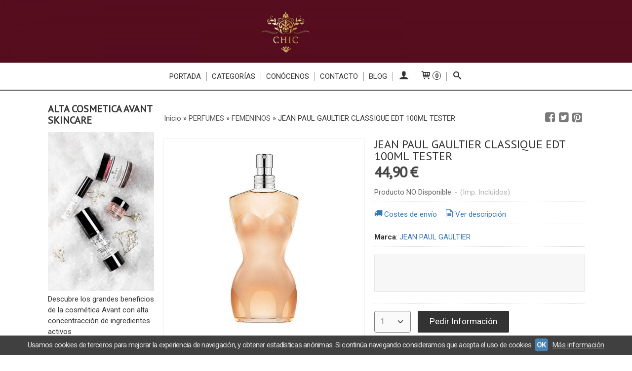

--- FILE ---
content_type: text/html; charset=utf-8
request_url: https://www.perfumeriaschic.com/p3030043-jean-paul-gaultier-classique-edt-100ml-tester.html
body_size: 21814
content:
<!DOCTYPE html>
<html lang="es" class="shop desktop light header-image product-view column2 out-the-box system-page user-guest url-id-3030043">    <head prefix="og: http://ogp.me/ns# fb: http://ogp.me/ns/fb# product: http://ogp.me/ns/product#">
        <meta http-equiv="Content-Type" content="text/html; charset=utf-8" />
<meta name="viewport" content="width=device-width, initial-scale=1.0" />
<meta name="language" content="es" />
<meta name="description" content="CLASSIQUE de JEAN PAUL GAULTIER fragancia femenina lanzada al mercado en el año 1993 de la familia olfativa oriental floral.Consiguela al mejor precio en..." />
<meta name="author" content="Perfumeria y Complementos CHIC" />
<meta name="google-site-verification" content="nrMcO67xlig2EvW5w3TZkF0MxTKqE6oWY5zl5TfThFc" />
<meta name="msvalidate.01" content="F42CFA9F8FFBD0BFFCAAB99D74E93BE1" />
<meta name="alexaVerifyID" content="" />
<meta name="p:domain_verify" content="" />
<meta property="og:determiner" content="a" />
<meta property="og:locale" content="es_ES" />
<meta property="og:type" content="product.item" />
<meta property="og:title" content="JEAN PAUL GAULTIER CLASSIQUE EDT 100ML TESTER" />
<meta property="og:url" content="https://www.perfumeriaschic.com/p3030043-jean-paul-gaultier-classique-edt-100ml-tester.html" />
<meta property="og:description" content="CLASSIQUE de JEAN PAUL GAULTIER fragancia femenina lanzada al mercado en el año 1993 de la familia olfativa oriental floral.Consiguela al mejor precio en nuestra web en formato TESTERNotasSalida: RosaCorazón: Orquídea vainillada y narciso.Fondo:..." />
<meta property="og:image" content="https://cdn.palbincdn.com/users/13253/images/classique-edt-tester-1517238227.jpg" />
<meta property="og:image:alt" content="JEAN PAUL GAULTIER CLASSIQUE EDT 100ML TESTER online en perfumeriaschic.com" />
<meta property="og:image:width" content="545" />
<meta property="og:image:height" content="545" />
<meta property="product:price:amount" content="44.90" />
<meta property="product:price:currency" content="EUR" />
<meta property="product:sale_price:amount" content="44.90" />
<meta property="product:sale_price:currency" content="EUR" />
<meta property="product:availability" content="out of stock" />
<meta property="product:category" content="PERFUMES &gt;  FEMENINOS" />
<meta property="product:condition" content="new" />
<meta property="product:retailer_item_id" content="3030043" />
<meta property="product:brand" content="JEAN PAUL GAULTIER" />
<meta property="fb:app_id" content="198335206866025" />
<meta name="twitter:site" content="@" />
<meta name="twitter:creator" content="@" />
<meta name="twitter:title" content="JEAN PAUL GAULTIER CLASSIQUE EDT 100ML TESTER online en perfumeriaschic.com" />
<meta name="twitter:description" content="CLASSIQUE de JEAN PAUL GAULTIER fragancia femenina lanzada al mercado en el año 1993 de la familia olfativa oriental floral.Consiguela al mejor precio en nuestra web en formato TESTERNotasSalida: RosaCorazón: Orquídea vainillada y narciso.Fondo: Sándalo, haba tonka, ámbar y vainilla.100% original. Garantia perfumerias chic." />
<meta name="twitter:image" content="https://cdn.palbincdn.com/users/13253/images/classique-edt-tester-1517238227.jpg" />
<meta name="twitter:label1" content="PRICE" />
<meta name="twitter:data1" content="44,90 €" />
<meta name="twitter:label2" content="CATEGORY" />
<meta name="twitter:data2" content="FEMENINOS" />
<meta name="twitter:label3" content="STOCK" />
<meta name="twitter:data3" content="" />
<meta name="twitter:card" content="summary" />
<link rel="preconnect" href="https://cdn.palbincdn.com" />
<link crossorigin="anonymous" rel="preconnect" href="https://cdn.palbincdn.com" />
<link rel="preconnect" href="https://cdn-2.palbincdn.com" />
<link rel="dns-prefetch" href="https://cdn.palbincdn.com" />
<link rel="dns-prefetch" href="https://cdn-2.palbincdn.com" />
<link rel="dns-prefetch" href="//connect.facebook.net" />
<link rel="dns-prefetch" href="//www.facebook.com" />
<link rel="dns-prefetch" href="//static.ak.facebook.com" />
<link rel="dns-prefetch" href="//fbstatic-a.akamaihd.net" />
<link rel="dns-prefetch" href="//www.google.com" />
<link rel="dns-prefetch" href="//fonts.googleapis.com" />
<link rel="dns-prefetch" href="//apis.google.com" />
<link rel="dns-prefetch" href="//translate.google.com" />
<link rel="dns-prefetch" href="//translate.googleapis.com" />
<link rel="dns-prefetch" href="//stats.g.doubleclick.net" />
<link rel="dns-prefetch" href="//www.gstatic.com" />
<link rel="canonical" href="https://www.perfumeriaschic.com/p3030043-jean-paul-gaultier-classique-edt-100ml-tester.html" />
<link rel="shortcut icon" type="image/x-icon" href="/users/13253/shop/favicon.ico" />
<link title="RSS Feed" rel="alternate" type="application/rss+xml" href="https://www.perfumeriaschic.com/blog/rss" />
<link rel="stylesheet" type="text/css" href="/css/jquery-ui/light/jquery-ui-art.min.css" />
<link rel="stylesheet" type="text/css" href="https://cdn.palbincdn.com/assets/XFlexSlider/flexslider.min.css" />
<link rel="stylesheet" type="text/css" href="https://cdn-2.palbincdn.com/themes/_premium/Minimal Luxe Wide/style.min.css" />
<link rel="stylesheet" type="text/css" href="https://cdn-2.palbincdn.com/css/shop-base.css?584" />
<link rel="stylesheet" type="text/css" href="https://cdn-2.palbincdn.com/css/form.css?584" />
<link rel="stylesheet" type="text/css" href="//fonts.googleapis.com/css?family=PT+Sans|Roboto:400,700&amp;subset=latin" />
<style type="text/css">
/*<![CDATA[*/
#colorbox,#cboxOverlay,#cboxWrapper{position:absolute;top:0;left:0;z-index:9999;overflow:hidden}#cboxWrapper{max-width:none}#cboxOverlay{position:fixed;width:100%;height:100%}#cboxMiddleLeft,#cboxBottomLeft{clear:left}#cboxContent{position:relative}#cboxLoadedContent{overflow:auto;-webkit-overflow-scrolling:touch}#cboxTitle{margin:0}#cboxLoadingOverlay,#cboxLoadingGraphic{position:absolute;top:0;left:0;width:100%;height:100%}#cboxPrevious,#cboxNext,#cboxClose,#cboxSlideshow{cursor:pointer}.cboxPhoto{float:left;margin:auto;border:0;display:block;max-width:none;-ms-interpolation-mode:bicubic}.cboxIframe{width:100%;height:100%;display:block;border:0}#colorbox,#cboxContent,#cboxLoadedContent{box-sizing:content-box;-moz-box-sizing:content-box;-webkit-box-sizing:content-box}#cboxOverlay{background:rgba(0,0,0,0.85)}#colorbox{outline:0}#cboxContent{background:#fff;overflow:hidden}.dark #cboxContent{background:#222}.cboxIframe{background:#fff}.dark .cboxIframe{background:#222}#cboxError{padding:50px;border:1px solid #ccc}#cboxLoadedContent{margin-bottom:40px}.cboxFullContent #cboxLoadedContent{margin-bottom:0px}#cboxTitle{position:absolute;bottom:4px;left:0;text-align:center;width:96%;color:#949494;padding:10px 2% 0px 2%}#cboxCurrent{position:absolute;bottom:9px;left:58px;color:#949494}#cboxLoadingOverlay{background:url(/assets/JColorBox/css/images/light/loading_background.png) no-repeat center center}#cboxLoadingGraphic{background:url(/assets/JColorBox/css/images/light/loading.gif) no-repeat center center}.dark #cboxLoadingOverlay{background:url(/assets/JColorBox/css/images/dark/loading_background.png) no-repeat center center}.dark #cboxLoadingGraphic{background:url(/assets/JColorBox/css/images/dark/loading.gif) no-repeat center center}#cboxPrevious:active,#cboxNext:active,#cboxSlideshow:active,#cboxClose:active{outline:0}#cboxSlideshow{bottom:4px;right:30px;color:#0092ef}#cboxPrevious{background-image:url(/assets/JColorBox/css/images/light/left-arrow.svg)}.dark #cboxPrevious{background-image:url(/assets/JColorBox/css/images/dark/left-arrow.svg)}#cboxNext{left:27px;background-image:url(/assets/JColorBox/css/images/light/right-arrow.svg)}.dark #cboxNext{background-image:url(/assets/JColorBox/css/images/dark/right-arrow.svg)}#cboxClose{top:10px;right:10px;background-image:url(/assets/JColorBox/css/images/light/close.svg);width:30px;height:30px}.dark #cboxClose{background-image:url(/assets/JColorBox/css/images/dark/close.svg)}.cbox-button{position:absolute;border:none;padding:0;margin:0;overflow:visible;width:auto;background-color:transparent;text-indent:-9999px;background-repeat:no-repeat;background-position:center center;-webkit-background-size:contain;background-size:contain}.cbox-button.cbox-nav-button{bottom:8px;left:0;background-size:contain;width:25px;height:20px}
/*]]>*/
</style>
<style type="text/css">
/*<![CDATA[*/
        .cboxZoom #cboxLoadedContent {cursor: zoom-in}
        .cboxZoom #cboxLoadedContent:after { font-family: "shop-icons"; content: '\f903'; position: absolute; top: 6px; left: 6px; color: rgba(255,255,255,0.75); z-index: 1; }
        .cboxZoom #cboxLoadedContent:before { content: ''; position: absolute; top: 0; left: 0; border-color: rgba(0,0,0,0.9) transparent transparent rgba(0,0,0,0.9); border-style: solid; border-width: 20px 20px 25px 25px; height: 0px; width: 0px; z-index: 1; }
        .cboxZoom .cboxPhotoZoom {position: absolute; top: 0; left: 0; width: 100%; height: 100%; background-repeat: no-repeat; background-position: center; background-size: cover; transition: transform .35s ease-out;}
/*]]>*/
</style>
<style type="text/css">
/*<![CDATA[*/
.shopping-cart-content table td{vertical-align:middle;padding:3px 0px;font-size:0.9em;border-bottom:1px dotted #ccc;border-bottom:1px dashed rgba(125,125,125,0.2) !important}.shopping-cart-content .shopping-cart-subtotal,.shopping-cart-content .shopping-cart-subtotal a{margin-top:4px;clear:both;text-align:right}
/*]]>*/
</style>
<style type="text/css">
/*<![CDATA[*/
.hideall .init-hidden {display:none} .hideall .init-invisible, .hideall .animated-hide.animated {visibility:hidden}
/*]]>*/
</style>
<style type="text/css">
/*<![CDATA[*/
.tlite{background:#111;color:white;font-family:sans-serif;font-size:0.8rem;font-weight:normal;text-decoration:none;text-align:left;padding:0.6em 0.75rem;border-radius:4px;position:absolute;opacity:0;visibility:hidden;transition:opacity 0.4s;white-space:nowrap;box-shadow:0 0.5rem 1rem -0.5rem black;z-index:1000;-webkit-backface-visibility:hidden}.tlite-table td,.tlite-table th{position:relative}.tlite-visible{visibility:visible;opacity:0.9}.tlite::before{content:' ';display:block;background:inherit;width:10px;height:10px;position:absolute;transform:rotate(45deg)}.tlite-n::before{top:-3px;left:50%;margin-left:-5px}.tlite-nw::before{top:-3px;left:10px}.tlite-ne::before{top:-3px;right:10px}.tlite-s::before{bottom:-3px;left:50%;margin-left:-5px}.tlite-se::before{bottom:-3px;right:10px}.tlite-sw::before{bottom:-3px;left:10px}.tlite-w::before{left:-3px;top:50%;margin-top:-5px}.tlite-e::before{right:-3px;top:50%;margin-top:-5px}
/*]]>*/
</style>
<style type="text/css">
/*<![CDATA[*/
select{background:#FAFAFA;-webkit-border-radius:4px;-moz-border-radius:4px;border-radius:4px;border:1px solid #7A7A7A;margin:0 auto;width:100%;padding:4px 0;color:#525252 !important;font-size:15px;font-family:Roboto, Arial, 'Arial Unicode MS', Helvetica, Sans-Serif;font-weight:normal;font-style:normal;text-shadow:none;margin:0px}body{font-size:15px;font-family:Roboto, Arial, 'Arial Unicode MS', Helvetica, Sans-Serif}#header-logo{text-align:center}.blockquote-border{border:1px solid #E8E8E8}.blockquote-background{background:#F7F7F7 url('images/postquote.png') no-repeat scroll;color:#424242;background-image:none}.blockquote-box{border:1px solid #E8E8E8;background:#F7F7F7 url('images/postquote.png') no-repeat scroll;color:#424242;background-image:none}.art-postcontent .blockquote-box a,.art-postcontent .blockquote-box a.featured-product-title-link,.art-postcontent .blockquote-box a.featured-product-title-link:visited,.art-postcontent .blockquote-box a.featured-product-title-link:hover,.art-postcontent .blockquote-box h1,.art-postcontent .blockquote-box h2,.art-postcontent .blockquote-box h3,.art-postcontent .blockquote-box h4,.art-postcontent .blockquote-background h5,.art-postcontent .blockquote-box h6{color:#424242}.art-postcontent .blockquote-background a,.art-postcontent .blockquote-background a.featured-product-title-link,.art-postcontent .blockquote-background a.featured-product-title-link:visited,.art-postcontent .blockquote-background a.featured-product-title-link:hover,.art-postcontent .blockquote-background h1,.art-postcontent .blockquote-background h2,.art-postcontent .blockquote-background h3,.art-postcontent .blockquote-background h4,.art-postcontent .blockquote-background h5,.art-postcontent .blockquote-background h6{color:#424242}div.form fieldset{border:1px solid #E8E8E8}.ui-dialog-titlebar.ui-widget-header{border:1px solid #E8E8E8;background:#F7F7F7 url('images/postquote.png') no-repeat scroll;color:#424242;background-image:none}.ui-accordion-header-icon,.ui-accordion-header .ui-icon{float:right}.ui-accordion-content{border:1px solid #E8E8E8;padding:1em 0.5em;border-top:none}h3.ui-accordion-header,h4.ui-accordion-header{border:1px solid #E8E8E8;background:#F7F7F7 url('images/postquote.png') no-repeat scroll;color:#424242;background-image:none;margin:0px;padding:0px;padding:10px}body #cboxContent{background:#FFFFFF}body #cboxLoadedContent{background:#FFFFFF}body .ui-widget-content{background:#FFFFFF}body .ui-dialog{background:#FFFFFF;background-image:none}body .ui-dialog .ui-dialog-content{background:#FFFFFF}.art-postcontent a.h4-link-color,.art-postcontent a.h4-link-color:visited,.art-postcontent a.h4-link-color:hover{color:#333333}.art-postcontent a.h5-link-color,.art-postcontent a.h5-link-color:visited,.art-postcontent a.h5-link-color:hover{color:#333333}.art-nav{border-top:1px solid #aaa}.column2 .art-post{padding-right:0px;margin-right:0px}.pal-tabs-nav{border-top:0px}.ui-widget-content{border:0px}.art-pager .active{color:#fff !important}.art-vmenublockcontent,.art-blockcontent{padding:5px 0px 10px 0px;margin:0 auto}.art-block,.art-vmenublock{margin-bottom:30px}
/*]]>*/
</style>
<style type="text/css">
/*<![CDATA[*/
#row_billing_vat_number_checkout{display:none}
/*]]>*/
</style>
<style type="text/css">
/*<![CDATA[*/
.back-to-top{position:fixed;bottom:2.5em;right:0px;text-decoration:none;color:#000000;background-color:rgba(235, 235, 235, 0.80);font-weight:700;font-size:2em;padding:10px;display:none;border-radius:4px 0px 0px 4px}.back-to-top:hover{background-color:rgba(135, 135, 135, 0.50)}
/*]]>*/
</style>
<style type="text/css">
/*<![CDATA[*/
#cookieAlert{margin:0px;padding:0px;position:fixed;vertical-align:baseline;width:100%;z-index:99999;background:#333;background:rgba(0,0,0,0.75);color:#e0e0e0}.cookieAlertInner{display:block;padding:10px 10px !important;margin:0px;text-align:center;vertical-align:baseline;background:0}.cookieAlertInner .cookieAlertText{margin-bottom:20px !important;font-weight:400 !important;letter-spacing:-0.05em}.cookieAlertInner a.cookieAlertOkButton{padding:4px;background:#4682B4;text-decoration:none;color:#eee;border-radius:5px;letter-spacing:-0.03em}.cookieAlertInner a.cookieAlertLearnMore{padding-left:5px;text-decoration:underline;color:#ddd;letter-spacing:-0.03em}#cookieAlert{bottom:0px}
/*]]>*/
</style>
<script type="text/javascript" src="https://cdn.palbincdn.com/js/jquery/jquery-1.9.1.min.js"></script>
<script type="text/javascript" src="https://cdn.palbincdn.com/js/jquery/jquery-ui-1.9.2.custom.min.js"></script>
<script type="text/javascript" src="https://www.googletagmanager.com/gtag/js?id=UA-61960836-1" async="async"></script>
<script type="text/javascript" src="https://cdn.palbincdn.com/assets/LazySizes/lazysizes.min.js" async="async"></script>
<script type="text/javascript" src="https://www.paypal.com/sdk/js?client-id=AWk3NbLfbmu_mhqaCX5AqFR1-yTCw_oqql40iBqVwJ2tZ8c_z3hcsR1exaML9nAK6lxzfjEJvOQ-K71T&amp;currency=EUR&amp;components=messages"></script>
<script type="text/javascript">
/*<![CDATA[*/
            <!-- Global site tag (gtag.js)-->
            window.dataLayer = window.dataLayer || [];
            function gtag(){dataLayer.push(arguments);}
            gtag('js', new Date());
			gtag('set', 'user_properties', {})
			gtag('set', 'user_data', {"phone_number":"+34","address":{"first_name":"Guest","last_name":"Guest"}})
            gtag('config', 'AW-954885824', {});
            gtag('config', 'UA-61960836-1', {"groups":"analytics"});
$(document).on('product.priceChanged',function(){if($('#PP-pay-in-3-widget')!==undefined)$('#PP-pay-in-3-widget').attr('data-pp-amount',$("#product-main-price").html().split("&nbsp")[0].replace(/\./g,"").replace(/,/g,"."))})
function checkIframePP(){var ifr=$("#PP-pay-in-3-widget>span>iframe");if(ifr.length&&ifr.attr("style").includes("opacity")){ifr.css("opacity","1");ifr.css("pointer-events","auto")}else setTimeout(checkIframePP,500)};setTimeout(checkIframePP,500)
document.documentElement.className+=' hideall'
var setHMenuOpenDirection=function(a){return(function(a){setTimeout(function(){setHMenuOpenDirection(a)},1)})}(jQuery),setPopupVMenuOpenDirection=function(b){return(function(b){setTimeout(function(){setPopupVMenuOpenDirection(b)},1)})}(jQuery),fixPopupVMenu=function(c){return(function(c){setTimeout(function(){fixPopupVMenu(c)},1)})}(jQuery),setOpenSubmenuWithNoReload=function(d){return(function(d){setTimeout(function(){setOpenSubmenuWithNoReload(d)},1)})}(jQuery),setOpenSubmenuWithHover=function(d){return(function(d){setTimeout(function(){setOpenSubmenuWithHover(d)},1)})}(jQuery),responsiveDesign=1;$(document).ready(function(){$.ajax({dataType:"script",cache:true,url:"https://cdn-2.palbincdn.com/themes/_premium/Minimal Luxe Wide/script.min.js"}).done(function(script,textStatus){if(false)$.ajax({dataType:"script",cache:true,url:"https://cdn-2.palbincdn.com/themes/_premium/Minimal Luxe Wide/script.responsive.min.js"})})})
/*]]>*/
</script>
<title>JEAN PAUL GAULTIER CLASSIQUE EDT 100ML TESTER online en perfumeriaschic.com</title>
<!-- Hide Elements Trick -->
<link as="font" crossorigin="anonymous" rel="preload" href="https://cdn-2.palbincdn.com/css/iconSet/basic-shop-icons/fonts/shop-icons.woff?450" /><link href='https://cdn-2.palbincdn.com/css/iconSet/basic-shop-icons/style.css?584' rel='stylesheet' rel='preload' as='style'>
    </head>

    <body><script type="text/javascript">
/*<![CDATA[*/
function activateTab(artTab, tab) {
				artTab.tabs('option', 'active', artTab.find(tab.prop('tagName')).index(tab));
		   }
/*]]>*/
</script>

				<div id="art-main">
    
    
<div class="header-wrapper">    <header class="art-header header-auto">        		<h2 title="JEAN PAUL GAULTIER CLASSIQUE EDT 100ML TESTER online en perfumeriaschic.com" class="shop-header-image"><a href="/" title="Perfumeria y Complementos CHIC" class="shop-header-image-link"> <img src="https://cdn-2.palbincdn.com/users/13253/shop/header_image?2570611186" alt="Perfumeria y Complementos CHIC" class="shop-header-image-img"/>  </a></h2>
	    </header></div><nav class="pal-main-nav art-nav">	<div class="art-nav-inner">				<ul class="art-hmenu" id="shop-menu">
<li id="item-portada"><a href="/">Portada</a></li>
<li id="item-categorias"><a href="javascript:void(0)">Categorías</a>
<ul>
<li><a href="/c328441-ofertas-semanales.html">OFERTAS</a></li>
<li><a href="/c424525-ofertas-por-menos-de-10.html">OFERTAS A MENOS DE 10€</a></li>
<li><a href="/c135344-perfumes.html">PERFUMES</a>
<ul>
<li><a href="/c135346-masculinos.html">MASCULINOS</a></li>
<li><a href="/c135347-femeninos.html">FEMENINOS</a></li>
<li><a href="/c137586-miniaturas.html">MINIATURAS</a></li>
<li><a href="/c260042-perfumes-precios-outlet.html">PERFUMES PRECIOS OUTLET </a></li>
<li><a href="/c276461-perfumes-tester.html">PERFUMES TESTER</a>
<ul>
<li><a href="/c369086-testers-masculinos.html">TESTERS MASCULINOS </a></li>
<li><a href="/c369087-testers-femeninos.html">TESTERS FEMENINOS</a></li>
</ul>
</li>
<li><a href="/c462392-perfumes-nicho.html">PERFUMES NICHO </a></li>
<li><a href="/c463882-decants.html">DECANTS</a></li>
<li><a href="/c475632-perfumes-descatalogados.html">PERFUMES DESCATALOGADOS</a></li>
</ul>
</li>
<li><a href="/c136924-cosmetica.html">COSMETICA</a>
<ul>
<li><a href="/c325406-chanel.html">CHANEL</a></li>
<li><a href="/c332782-biotherm.html">BIOTHERM</a></li>
<li><a href="/c334252-clarins.html">CLARINS</a></li>
<li><a href="/c502308-avant-skincare.html">AVANT SKINCARE</a></li>
<li><a href="/c576083-3ina-cosmetics.html">3INA COSMETICS</a></li>
<li><a href="/c577426-filorga-laboratoires-paris.html">FILORGA LABORATOIRES PARIS</a></li>
<li><a href="/c577427-collistar-milano.html">COLLISTAR MILANO</a></li>
<li><a href="/c577536-lancome-paris.html">LANCOME PARIS</a></li>
<li><a href="/c580066-nuxe.html">NUXE </a></li>
<li><a href="/c581423-mary-kay.html">MARY KAY</a></li>
<li><a href="/c581819-lancaster.html">LANCASTER</a></li>
</ul>
</li>
<li><a href="/c173824-relojes-mr-boho.html">RELOJES MR. BOHO</a>
<ul>
<li><a href="/c174152-serie-gomato.html">SERIE GOMATO</a></li>
<li><a href="/c204064-metallic.html">METALLIC</a></li>
<li><a href="/c291149-serie-acetate.html">SERIE ACETATE</a></li>
</ul>
</li>
<li><a href="/c174176-tarjeteros-secrid.html">TARJETEROS SECRID</a>
<ul>
<li><a href="/c174215-miniwallet.html">MINIWALLET</a></li>
<li><a href="/c174508-twinwallet.html">TWINWALLET</a></li>
<li><a href="/c186568-slimwallet.html">SLIMWALLET</a></li>
</ul>
</li>
<li><a href="/c232050-carteras-exentri.html">CARTERAS EXENTRI</a></li>
<li><a href="/c237597-gafas-de-sol.html">GAFAS DE SOL</a>
<ul>
<li><a href="/c198345-gafas-de-sol-trece.html">GAFAS DE SOL TRECE</a></li>
<li><a href="/c237600-gafas-de-sol-maltessa.html">GAFAS DE SOL MALTESSA</a></li>
</ul>
</li>
<li><a href="/c532019-cuidado-personal.html">CUIDADO PERSONAL</a></li>
</ul>
</li>
<li id="item-conocenos"><a href="javascript:void(0)">Conócenos</a>
<ul>
<li><a href="/b7204-quienes-somos.html">QUIENES SOMOS</a></li>
<li><a href="/b7206-que-ofrecemos.html">QUE OFRECEMOS</a></li>
<li><a href="/b7207-por-que-comprarnos-a-nosotros.html">POR QUE COMPRARNOS A NOSOTROS</a></li>
</ul>
</li>
<li id="item-contacto"><a href="/site/contact">Contacto</a></li>
<li id="item-blog"><a href="/blog">Blog</a>
<ul>
<li><a href="/blog/c2255-complementos.html">Complementos</a></li>
<li><a href="/blog/c2257-cosmeticos.html">Cosmeticos</a></li>
<li><a href="/blog/c2258-perfumeria.html">Perfumeria</a></li>
</ul>
</li>
<li class="user-top-menu-separator"><span></span></li>
<li class="customer-account-menu customer-shop-menu"><a class="customer-shop-menu" aria-label="Mi Cuenta" href="/login"><span class="customer-account icon-user shop-menu-icon"></span> <span class="customer-account-label customer-shop-menu-label">Mi Cuenta</span></a>
<ul>
<li><a href="/login">Acceder</a></li>
<li><a href="/register">Registrarse</a></li>
</ul>
</li>
<li class="shopping-cart-menu customer-shop-menu"><a class="customer-shop-menu" aria-label="Carrito" href="/shoppingcart/view"><span class="customer-shopping-cart icon-cart shop-menu-icon"></span><span class="customer-shopping-cart-counter">0</span> <span class="customer-shopping-cart-label customer-shop-menu-label">Carrito</span></a>
<ul>
<li id="shopping-cart-menu-subtotal"><a href="/shoppingcart/view">Total:&nbsp;<strong>0,00 €</strong></a></li>
<li class="shopping-cart-menu-links"><a href="/shoppingcart/view"><strong>Ver Carrito</strong></a></li>
</ul>
</li>
<li class="customer-search-menu customer-shop-menu"><a class="customer-search-menu-link customer-shop-menu" aria-label="Buscar..." href="javascript:void(0)"><span class="customer-search icon-search shop-menu-icon"></span> <span class="customer-search-label customer-shop-menu-label">Buscar...</span></a>
<ul>
<li class="customer-search-menu-form-wrapper"><a class="customer-search-menu-form-link" aria-label="Buscar" href="javascript:void(0)"><form id="menu-search-form" class="art-search focusmagic" action="/product/index" method="get"><input placeholder="Buscar..." id="menu-search-input" size="24" aria-label="Buscar..." type="text" value="" name="searchbox" /><button type="submit" id="menu-search-input-button" class="icon-search" name=""></button></form></a></li>
</ul>
</li>
</ul>

	</div></nav>
    <div id="sheet-content" class="art-sheet clearfix">
        
        <div class="art-layout-wrapper">        <div class="art-content-layout column2">
        <div class="art-content-layout-row">
            <aside class="art-layout-cell art-sidebar1 ">
                <div class="art-block clearfix" id="lateral-banner-49569">
<div class="art-blockheader">
<span id = "lateral-banner-49569_title" class="t">ALTA COSMETICA   AVANT SKINCARE </span>
</div>
<div class="art-blockcontent">
<div class="banner-lateral-wrapper banner-textimage">
    <a href='https://www.perfumeriaschic.com/c502308-avant-skincare.html' target='_self'>        <img class="banner-lateral-image lazyload blur-up" data-srcset="https://cdn.palbincdn.com/users/13253/images/AV056-AV069-AV037-AV059-winter-ambient-small-1629655702@x512.jpeg 512w, https://cdn.palbincdn.com/users/13253/images/AV056-AV069-AV037-AV059-winter-ambient-small-1629655702@x256.jpeg 256w, https://cdn.palbincdn.com/users/13253/images/AV056-AV069-AV037-AV059-winter-ambient-small-1629655702@x128.jpeg 128w" data-sizes="auto" data-src="https://cdn.palbincdn.com/users/13253/images/AV056-AV069-AV037-AV059-winter-ambient-small-1629655702.jpeg" src="https://cdn.palbincdn.com/users/13253/images/AV056-AV069-AV037-AV059-winter-ambient-small-1629655702@x128--f[gb].jpeg" alt="ALTA COSMETICA   AVANT SKINCARE " />    </a>    <div class='banner-lateral-text'>Descubre los grandes beneficios de la cosmética Avant con alta concentracción de ingredientes activos 
</div></div></div>
</div>                <div class="art-vmenublock clearfix" id="Categories">
<div class="art-vmenublockheader">
<span id = "Categories_title" class="t">Categorías</span>
</div>
<div class="art-vmenublockcontent">
<ul class="art-vmenu" id="categories-vmenu">
<li><a href="/c328441-ofertas-semanales.html">OFERTAS</a></li>
<li><a href="/c424525-ofertas-por-menos-de-10.html">OFERTAS A MENOS DE 10€</a></li>
<li><a href="/c135344-perfumes.html">PERFUMES</a></li>
<li><a href="/c136924-cosmetica.html">COSMETICA</a></li>
<li><a href="/c173824-relojes-mr-boho.html">RELOJES MR. BOHO</a></li>
<li><a href="/c174176-tarjeteros-secrid.html">TARJETEROS SECRID</a></li>
<li><a href="/c232050-carteras-exentri.html">CARTERAS EXENTRI</a></li>
<li><a href="/c237597-gafas-de-sol.html">GAFAS DE SOL</a></li>
<li><a href="/c532019-cuidado-personal.html">CUIDADO PERSONAL</a></li>
</ul></div>
</div><div class="art-block clearfix" id="BrandSelector">
<div class="art-blockheader">
<span id = "BrandSelector_title" class="t">Marcas</span>
</div>
<div class="art-blockcontent">
<div id="brands-form-wrapper">
    <form id="brands-form" action="/brand/view" method="GET">        <select required="required" title="Elige tu marca favorita." id="brands-dropdown" class="art-select" onchange="js:$(this).parents(&quot;#brands-form&quot;).find(&quot;.art-button&quot;).val(&quot;Cargando...&quot;);this.form.submit();" aria-labelledby="BrandSelector_title" aria-label="Selector de marca" name="id">
<option value="">Selecciona una Marca</option>
<option value="149418">3INA COSMETICS</option>
<option value="96778">4711</option>
<option value="131059">ABERCOMBIE &amp; FITCH</option>
<option value="92476">ACQUA DI PARMA</option>
<option value="129043">ADIDAS</option>
<option value="32935">Adolfo Dominguez</option>
<option value="137280">AGATHO</option>
<option value="147655">AJMAL</option>
<option value="150795">AKRO</option>
<option value="147068">AL HARAMAIN </option>
<option value="61665">ALAIA</option>
<option value="125768">ALEXANDRE. J</option>
<option value="127086">AMOUAGE</option>
<option value="43657">ANGEL SCHLESSER</option>
<option value="92499">ANNICK GOUTAL</option>
<option value="129357">APOTHEKE DE RUY</option>
<option value="83256">AQUA DI PARMA</option>
<option value="136791">ARAMIS</option>
<option value="150415">ARGOS</option>
<option value="106113">ARISTOCRAZY</option>
<option value="33910">ARMAND BASI</option>
<option value="32906">Armani</option>
<option value="141421">ATELIER DES ORS</option>
<option value="90721">ATKINSONS</option>
<option value="119066">AVANT SKINCARE</option>
<option value="128651">AXE</option>
<option value="33175">AZZARO</option>
<option value="33934">Balenciaga</option>
<option value="150377">BENETTON</option>
<option value="150637">BILLIE EILISH</option>
<option value="32932">biotherm</option>
<option value="150060">BOADICEA THE VICTORIOUS</option>
<option value="137439">BOIS 1920</option>
<option value="148513">BOND NO.9 NEW YORK</option>
<option value="149472">BORTNIKOFF</option>
<option value="150615">BOTANICAE</option>
<option value="88238">BOTTEGA VENETA</option>
<option value="73207">BOUCHERON</option>
<option value="53036">BRITNEY SPEARS</option>
<option value="32921">Burberry</option>
<option value="32936">BVLGARI</option>
<option value="150376">BYREDO</option>
<option value="32920">CACHAREL</option>
<option value="32898">Calvin Klein</option>
<option value="121213">CARNER BARCELONA</option>
<option value="32891">CAROLINA HERREA</option>
<option value="32901">Carolina Herrera</option>
<option value="32897">CAROLNA HERRERA</option>
<option value="105944">CARON</option>
<option value="147099">CARTHUSIA </option>
<option value="34755">CARTIER</option>
<option value="32937">CERRUTI</option>
<option value="146200">CHABAUD MAISON DE PARFUM</option>
<option value="32908">CHANEL</option>
<option value="32916">CHLOE</option>
<option value="140200">CHOPARD</option>
<option value="32993">CINTURONES</option>
<option value="73524">CLARINS</option>
<option value="41511">Clinique</option>
<option value="96803">CLIVE CHRISTIAN</option>
<option value="115819">COACH</option>
<option value="139432">COLLISTAR</option>
<option value="64064">COMME DES GARCONS</option>
<option value="109513">COMPTOIR SUD PACIFIQUE</option>
<option value="48841">COURRÈGES</option>
<option value="92295">CREED</option>
<option value="32938">Custo Barcelona</option>
<option value="137425">DANIEL JOSIER</option>
<option value="32940">DAVIDOFF</option>
<option value="96777">DESIGUAL</option>
<option value="32899">DIESEL</option>
<option value="32926">DIOR</option>
<option value="150796">DIPTYQUE</option>
<option value="32911">DKNY</option>
<option value="78056">DNKY</option>
<option value="150327">DS&amp;DURGA</option>
<option value="105878">DSQUARED2</option>
<option value="78058">DUNHILL</option>
<option value="139228">DUSITA</option>
<option value="122930">EIGHT &amp; BOB</option>
<option value="122209">EL GANSO</option>
<option value="32922">ELIE SAAB</option>
<option value="53322">ELIZABETH ARDEN</option>
<option value="96786">EMANUEL UNGARO</option>
<option value="34887">ESCADA</option>
<option value="131934">ESCENTRIC MOLECULES</option>
<option value="150635">ESSENTIAL PARFUMS</option>
<option value="34888">Estee Lauder</option>
<option value="133183">ETAT LIBRE D´ORANGE</option>
<option value="96772">ETRO</option>
<option value="140201">EVODY</option>
<option value="147305">FILORGA LABORATOIRES PARIS</option>
<option value="109516">FLORIS</option>
<option value="129563">FRANCESCA BIANCHI</option>
<option value="133152">FRANCK BOCLET</option>
<option value="147301">FRAPIN</option>
<option value="146293">FREDERIC MALLE</option>
<option value="150537">FUGAZZI</option>
<option value="134800">GARNIER</option>
<option value="96448">GIANFRANCO FERRE</option>
<option value="150539">GIARDINI DI TOSCANA</option>
<option value="150471">GIORGIO </option>
<option value="34845">GIORGIO ARMANI</option>
<option value="32902">GIVENCHY</option>
<option value="146980">GRITTI VENETIA</option>
<option value="32907">GUCCI</option>
<option value="41575">GUERLAIN</option>
<option value="146741">GUISADA</option>
<option value="138528">GUY LAROCHE</option>
<option value="134931">HACKETT</option>
<option value="149342">HAUTE FRAGRANCE COMPANY </option>
<option value="32886">HERMES</option>
<option value="117926">HISTOIRES DE PARFUMS</option>
<option value="139023">HOLLISTER</option>
<option value="129114">HOUBIGANT </option>
<option value="32889">HUGO BOSS</option>
<option value="92681">INITIO</option>
<option value="33198">ISSEY MIYAKE</option>
<option value="67936">IVES SAINT LAURENT</option>
<option value="96334">JEAN LUIS SCHERRER</option>
<option value="32887">JEAN PAUL GAULTIER</option>
<option value="146201">JEROBOAM</option>
<option value="32909">Jesús del Pozo</option>
<option value="96783">JIL SANDER</option>
<option value="75982">JIMMY CHOO</option>
<option value="147042">JO MALONE LONDON</option>
<option value="34844">JOOP</option>
<option value="146250">JOUSSET</option>
<option value="48854">JUICY COUTURE</option>
<option value="105945">JULIETTE HAS A GUN</option>
<option value="135356">JUSTIN BIEBER</option>
<option value="147283">KAJAL</option>
<option value="73030">KARL LAGERFELD</option>
<option value="32914">KENZO</option>
<option value="142710">KILIAN</option>
<option value="32924">Lacoste</option>
<option value="150358">LALIQUE</option>
<option value="71987">LANCASTER</option>
<option value="32915">LANCOME</option>
<option value="92384">LANVIN</option>
<option value="73097">LAURA BIAGIOTTI</option>
<option value="150846">LENGLING MUNICH</option>
<option value="134235">LIQUIDES IMAGINAIRES</option>
<option value="32900">Loewe</option>
<option value="32913">LOLITA LEMPICKA</option>
<option value="150246">LORENZO VILLORESI FIRENZE</option>
<option value="104015">L´OCCITANE</option>
<option value="111817">M. MICALLEF</option>
<option value="150244">MAISON CRIVELLI</option>
<option value="54399">MALTESSA</option>
<option value="93144">MANCERA</option>
<option value="62531">MANDARINA DUCK</option>
<option value="150571">MARC ANTOINE BARROIS</option>
<option value="35016">MARC JACOBS</option>
<option value="92411">MARLY</option>
<option value="150808">MARY KAY</option>
<option value="138226">MASQUE MILANO</option>
<option value="136591">MAUBOUSSIN</option>
<option value="123251">MEMO PARIS</option>
<option value="140215">MENDITTOROSA</option>
<option value="92253">MERCHANT OF VENICE</option>
<option value="135911">MICHAEL KORS</option>
<option value="100200">MICKAEL KORS</option>
<option value="148171">MILLER HARRIS </option>
<option value="72457">MIU MIU</option>
<option value="113419">MOLINAR</option>
<option value="126744">MOLINARD</option>
<option value="95657">MONTALE</option>
<option value="67029">MONTBLANC</option>
<option value="139882">MORESQUE</option>
<option value="45506">MOSCHINO</option>
<option value="40839">MR. BOHO</option>
<option value="138208">NAOMI GOODSIR</option>
<option value="32930">NARCISO RODRIGUEZ</option>
<option value="104111">NASOMATTO</option>
<option value="111654">NASSOMATTO</option>
<option value="137457">NIGHTOLOGY </option>
<option value="32965">NIKOS</option>
<option value="34484">NINA RICCI</option>
<option value="134850">NISHANE</option>
<option value="129044">NIVEA</option>
<option value="139430">NUXE PARIS</option>
<option value="149272">OFFICINA DELLE ESSENZE</option>
<option value="148570">OLFACTIVE STUDIO</option>
<option value="148400">OLFACTIVO STUDIO</option>
<option value="146092">ORLOV PARIS</option>
<option value="146972">ORMONDE JAYNE</option>
<option value="128228">ORTO PARISI</option>
<option value="76290">PACHA</option>
<option value="32885">PACO RABANNE</option>
<option value="131258">PALOMA PICASSO</option>
<option value="140449">PANTHEON ROMA</option>
<option value="122842">PARFUMS DE MARLY</option>
<option value="92682">PENHALIGON´S</option>
<option value="123155">PEPE JEANS </option>
<option value="92247">PERRIS MONTE CARLO</option>
<option value="134827">PHILIPP PLEIN</option>
<option value="92251">POLICE</option>
<option value="32904">Prada</option>
<option value="32890">RALPH LAUREN</option>
<option value="137997">RALPH LAURENT</option>
<option value="147356">RAMON MONEGAL</option>
<option value="149344">REGALIEN</option>
<option value="105931">REMINISCENCE</option>
<option value="139417">REPLICA MAISON MARGIELA</option>
<option value="150943">ROBERT PIGUET</option>
<option value="33933">ROBERTO CAVALLI</option>
<option value="48840">Roberto Verino</option>
<option value="32912">ROCHAS</option>
<option value="96301">ROGER &amp; GALLET</option>
<option value="149475">ROJA PARFUMS</option>
<option value="136565">ROSENDO MATEU</option>
<option value="73115">SALVATORE FERRAGAMO</option>
<option value="134724">SCALPERS</option>
<option value="41050">SECRID</option>
<option value="113566">SERGE LUTENS</option>
<option value="112517">SHISEIDO</option>
<option value="148542">SIMONE ANDREOLI</option>
<option value="34175">SISLEY</option>
<option value="88708">SKINCEUTICALS</option>
<option value="137438">SOSPIRO</option>
<option value="127035">STARCK PARIS</option>
<option value="148429">STEPHANE HUMBERT LUCAS</option>
<option value="146292">THAMEEN</option>
<option value="113926">THE DIFFERENT COMPANY</option>
<option value="149490">THE HARMONIST</option>
<option value="108272">THE HOUSE OF OUD</option>
<option value="150893">THE SPIRIT OF DUBAI</option>
<option value="32905">THIERRY MUGLER</option>
<option value="149489">THOMAS KOSMALA</option>
<option value="70052">TIFFANY</option>
<option value="117992">TIZIANA TERENZI</option>
<option value="121627">TOM FORD</option>
<option value="32929">Tommy Hilfiger</option>
<option value="146072">TONI CABAL</option>
<option value="32928">TOUS</option>
<option value="45504">TRECE</option>
<option value="132426">TRUSSARDI</option>
<option value="139870">UNIQUE&#039;E LUXURY</option>
<option value="117114">V CANTO</option>
<option value="62672">VALENTINO</option>
<option value="120713">VALMONT</option>
<option value="41612">VAN CLEEF &amp; ARPELS</option>
<option value="32927">Versace</option>
<option value="62517">victorio &amp; lucchino</option>
<option value="85990">VIKTOR &amp; ROLF</option>
<option value="131065">XERJOFF</option>
<option value="32910">YVES SAINT LAURENT</option>
<option value="73675">ZADIG &amp; VOLTAIRE</option>
</select>        <span class="art-button-wrapper">
            <input class="art-button" type="submit" value=" Buscar por Marca"/>
        </span>
    </form></div></div>
</div><div class="art-block clearfix" id="FreeShipmentNotifier">
<div class="art-blockheader">
<span id = "FreeShipmentNotifier_title" class="t">Costes de Envío</span>
</div>
<div class="art-blockcontent">

<a class="free-shipping-link colorbox-ajax" aria-label="Ver detalle del coste de envio" href="/site/freeShippingCostsTable"><span class="icon-truck free-shipping-icon"></span></a><div class="free-sipping-details">    <a class="colorbox-ajax free-shipping-price" href="/site/freeShippingCostsTable">GRATIS *</a>    <a class="colorbox-ajax free-shipping-note" href="/site/freeShippingCostsTable">Consultar Destinos</a></div>
</div>
</div><div class="art-block clearfix" id="ShoppingCart">
<div class="art-blockheader">
<span id = "ShoppingCart_title" class="t">Tu Carrito (0)</span>
</div>
<div class="art-blockcontent">
<div class="shopping-cart-content">
        El carrito de la compra está vacío</div></div>
</div><div class="art-block clearfix" id="SocialNetworks">
<div class="art-blockheader">
<span id = "SocialNetworks_title" class="t">Redes Sociales</span>
</div>
<div class="art-blockcontent">
<div id="social-networks">
    </div>
</div>
</div>                            </aside>
            <main class="art-layout-cell art-content" id="content">
                


<article id="product-sheet" class="art-post art-article">
    <div class="art-postmetadataheader clearfix responsive-phone-hidden">
        <div class="art-postheadericons art-metadata-icons">
            <div id="breadcrumbs">
                <div itemscope="itemscope" itemtype="http://schema.org/BreadcrumbList">
<span itemprop="itemListElement" itemscope="itemscope" itemtype="http://schema.org/ListItem"><a itemprop="item" href="/"><span itemprop="name">Inicio</span></a><meta itemprop="position" content="1" /></span> &raquo; <span itemprop="itemListElement" itemscope="itemscope" itemtype="http://schema.org/ListItem"><a itemprop="item" href="https://www.perfumeriaschic.com/c135344-perfumes.html"><span itemprop="name">PERFUMES</span></a><meta itemprop="position" content="2" /></span> &raquo; <span itemprop="itemListElement" itemscope="itemscope" itemtype="http://schema.org/ListItem"><a itemprop="item" href="https://www.perfumeriaschic.com/c135347-femeninos.html"><span itemprop="name"> FEMENINOS</span></a><meta itemprop="position" content="3" /></span> &raquo; <span>JEAN PAUL GAULTIER CLASSIQUE EDT 100ML TESTER</span></div>            </div>
            <div id="product-share">
                <a class="product-share-button share-facebook icon-facebook-squared" rel="nofollow" target="_blank" onClick="window.open(this.getAttribute(&#039;data-url&#039;) || this.href, this.target, &#039;width=800,height=400&#039;); return false;" data-url="/product/share?product_id=3030043&amp;socialNetwork=facebook" title="Share in facebook" href="#"><img src="/images/icons/social/20/transparent.png" alt="Share in facebook" /></a><a class="product-share-button share-twitter icon-twitter-squared" rel="nofollow" target="_blank" onClick="window.open(this.getAttribute(&#039;data-url&#039;) || this.href, this.target, &#039;width=800,height=400&#039;); return false;" data-url="/product/share?product_id=3030043&amp;socialNetwork=twitter" title="Share in twitter" href="#"><img src="/images/icons/social/20/transparent.png" alt="Share in twitter" /></a><a class="product-share-button share-pinterest icon-pinterest-squared" rel="nofollow" target="_blank" onClick="window.open(this.getAttribute(&#039;data-url&#039;) || this.href, this.target, &#039;width=800,height=400&#039;); return false;" data-url="/product/share?product_id=3030043&amp;socialNetwork=pinterest" title="Share in pinterest" href="#"><img src="/images/icons/social/20/transparent.png" alt="Share in pinterest" /></a>            </div>
        </div>
    </div>
    <br class="br-space responsive-phone-hidden"/>
    <div class="art-postcontent art-postcontent-0 clearfix product-inner-view product-inner-normal-view">
    <div class="art-content-layout-wrapper">
        <div class="art-content-layout">
            <div class="art-content-layout-row responsive-layout-row-2">
                <div id="product-image-cell" class="art-layout-cell">

                                        <div id="product-image-wrapper">
                        <a id="product-image-link" class="link-block" target="_blank" href="https://cdn.palbincdn.com/users/13253/images/classique-edt-tester-1517238227.jpg"><img id="product-image" src="https://cdn.palbincdn.com/users/13253/images/classique-edt-tester-1517238227.jpg" alt="JEAN PAUL GAULTIER CLASSIQUE EDT 100ML TESTER" /></a>                        <p class="product-tag-wrapper">
                                                    </p>
                        <div class="product-image-ribbon product-image-ribbon-notavailable">No Disponible</div>
                    </div>
                    <div id="product-image-gallery">
                        <a id="product-gallery-3660250" class="product-gallery product-image-thumbnail-link featured-image" rel="product-gallery" href="https://cdn.palbincdn.com/users/13253/images/classique-edt-tester-1517238227.jpg"><img class="product-image-thumbnail lazyload" data-srcset="https://cdn.palbincdn.com/users/13253/images/classique-edt-tester-1517238227@x256--f[as].jpg.thumb 256w, https://cdn.palbincdn.com/users/13253/images/classique-edt-tester-1517238227@x128--f[as].jpg.thumb 128w, https://cdn.palbincdn.com/users/13253/images/classique-edt-tester-1517238227@x64--f[as].jpg.thumb 64w" data-sizes="auto" srcset="[data-uri]" src="https://cdn.palbincdn.com/users/13253/images/classique-edt-tester-1517238227.jpg.thumb" alt="JEAN PAUL GAULTIER CLASSIQUE EDT 100ML TESTER [0]" /></a>                    </div>
                                    </div>
                <div id="product-details-cell" class="art-layout-cell">
                    <div id="product-meta-cell">
                                                <h1 id="product-name" class="art-postheader model-name">JEAN PAUL GAULTIER CLASSIQUE EDT 100ML TESTER</h1>
                                                <h3 id="product-price-tag">
                            <span id="product-main-price" class="notranslate">44,90 € </span>
                            <span id="product-old-price" class="old-price notranslate"></span>
                                                    </h3>
                        <div id="product-offer" class="product-offer">
                            <span id="product-availability">Producto NO Disponible</span>
                            <span id="product-stock"></span>
                            <span class="availability-tax-separator">-</span>
                            <span class="product-tax">(Imp. Incluidos)</span>
                        </div>
                        <hr class="hr-dotted product-offer-hr">
                        <div id="product-info-links" class="product-info-links">
                            <a id="shipping-cost-link" href="#li-product-shipping-cost"><span class="icon-truck icon-text-top"></span>Costes de envío</a>                            <a id="view-description-link" href="#li-product-description"><span class="icon-doc-text icon-text-top"></span>Ver descripción</a>                                                    </div>
                        <hr class="hr-dotted product-info-links-hr">
                                                    <div id="product-details">
                                <div id="product-details-table" class="detail-view"><span class="product-brand text-no-wrap"><span class='strong'>Marca</span>: <span><span><a href="/br32887-jean-paul-gaultier.html">JEAN PAUL GAULTIER</a></span></span></span></div>                                <hr class="hr-dotted product-details-hr">
                            </div>
                                            </div>
                    <div id="product-checkout-cell">
                                                <div id="addtocart-form" class="form">
                            <div class="addtocart-form-inner">
                                

<form id="addCartForm-3030043" action="/site/contact#contact-form" method="post">                                    <!--end hasVariants-->
                                                                        <div id="deferred-payments-box" class="deferred-payments blockquote-box"><div class="deferred-payment"></div><div class="deferred-payment"></div><div class="deferred-payment"></div><div class="deferred-payment"></div><div class="deferred-payment"><div class="deferred-payment-paypal" style="width:400px;height:35px;" data-pp-message="" data-pp-style-layout="text" data-pp-style-logo-type="inline" data-pp-style-text-color="black" data-pp-amount="44.9000" id="PP-pay-in-3-widget"></div></div></div><hr class="hr-dotted">                                    <div id="addtocart-submit-wrapper">
                                                                                    <select class="notranslate addtocart-select" aria-label="Cantidad" name="quantity" id="quantity">
<option value="1" selected="selected">1</option>
<option value="2">2</option>
<option value="3">3</option>
<option value="4">4</option>
<option value="5">5</option>
<option value="6">6</option>
<option value="7">7</option>
<option value="8">8</option>
<option value="9">9</option>
<option value="10">10</option>
<option value="11">11</option>
<option value="12">12</option>
<option value="13">13</option>
<option value="14">14</option>
<option value="15">15</option>
<option value="16">16</option>
<option value="17">17</option>
<option value="18">18</option>
<option value="19">19</option>
<option value="20">20</option>
<option value="21">21</option>
<option value="22">22</option>
<option value="23">23</option>
<option value="24">24</option>
<option value="25">25</option>
<option value="50">50</option>
<option value="100">100</option>
</select>                                                                                <button class="art-button addcart-button sheet-view open-request-info" type="submit" data-product-id="3030043" name="yt0">Pedir Información</button>                                        <span class="init-hidden product-request-info-arrow"><span class="icon-nomargin-left icon-nomargin-right icon-level-down"></span></span>
                                                                                                                                                                </div>
	                                <div id="volume-price-ranges-table-wrapper"></div>
                                <input type="hidden" value="3030043" name="product_id" /></form><br class="br-space init-hidden" /><div id="product-request-info" class="product-request-info-wrapper init-hidden"></div>                            </div>
                        </div>
                                                                    </div>
                    <div id="product-short-description-cell">
                                                                    </div>
                                    </div>
            </div>
        </div>
    </div>
</div>
<script type="text/javascript">
/*<![CDATA[*/
var discontinuedProduct=false,imageGallerySelected=$(".product-gallery").eq(0).attr('id'),showStock=false,getSelectedOptionId=function(){return $('.product-options-dropdown').map(function(){return $(this).val()}).get().join('-')}
function setPrice(selectedOption,force){var price;if(selectedOption===undefined){setAddCartButton(selectedOption,null,force);return};if(productOptionPrices[selectedOption]=="A Consultar"){price=productOptionPrices[selectedOption]}else price=productOptionPrices[selectedOption];$('#product-main-price').html(price);setAddCartButton(selectedOption,price,force)}
function setAddCartButton(selectedOption,price,force){if(!discontinuedProduct){var addCartButton=$('.product-inner-view .addcart-button'),addOpenRequestInfo=false;if(price=="A Consultar"){addCartButton.text("Pedir Información").addClass('open-request-info').prop("disabled",false);addOpenRequestInfo=true}else if(selectedOption===undefined){addCartButton.text("No Disponible").prop("disabled",true)}else if(productOptionStocks[selectedOption]<1&&true){addCartButton.text("Pedir Información").addClass('open-request-info').prop("disabled",false);addOpenRequestInfo=true;$('.add-to-wishlist-request-info-wrapper').show()}else{addCartButton.html('<i class=" icon-cart"></i> Añadir a Carrito').prop("disabled",false);$('.add-to-wishlist-request-info-wrapper').hide()};if(!addOpenRequestInfo)if(!force&&typeof productRequestInfo!='undefined'){productRequestInfo.close(function(){addCartButton.removeClass('open-request-info')})}else addCartButton.removeClass('open-request-info')}};jQuery(function($){$('#product-image-link').click(function(e){e.preventDefault();$(".product-gallery").filter('#'+imageGallerySelected).click();return false});$('#product-image-gallery').on('click','.product-image-thumbnail-link',function(e){e.preventDefault();if(/product-image-thumbnail\s+/.exec(e.target.className)!=null)e.stopPropagation();var imgSrc=$(this).attr('href');$("#product-image").fadeTo(300,0.2,function(){$("#product-image").attr("src",imgSrc)}).fadeTo(200,1);imageGallerySelected=$(this).attr('id')});productOptionPrices={'-1':'44,90\u00A0\u20AC'};productOptionStocks={'-1':'0'}})
/*]]>*/
</script>

    <div class="art-postcontent art-postcontent-0 clearfix">
                    <div id="facebook-like" class="clearfix">
                <div class="fb-like" data-href="https://perfumeriaschic.palbin.com/p3030043-jean-paul-gaultier-classique-edt-100ml-tester.html" data-layout="standard" data-width="754" data-skin="light"></div>            </div>            
                    
        <br class="br-space"/>
        <div class="art-postmetadatafooter">
            <div class="art-postfootericons art-metadata-icons">
                <span class="art-postcategoryicon">Categoría: <a href="/c135347-femeninos.html">FEMENINOS</a></span>
                | <span class="art-posttagicon">Tags: <ul class="tags" id="tag-list-inline">
<li rel="tag"><a href="/t-perfume-tester.html">perfume-tester</a></li>
<li rel="tag"><a href="/t-comprar-tester-gaultier.html">comprar-tester-gaultier</a></li>
</ul></span>
                | <span class="art-postcommentsicon"><a id="add-comment-link" class="add-comment" href="javascript:void(0)">Comentarios</a></span>
            </div>
        </div>
        <br class="br-space"/>
        <div id="product-info-wrapper" class="clearfix">
            <div class="blockquote-border pal-tabs" id="product-info">
<div class='pal-tabs-nav'>
<div class='art-nav-inner'>
<ul class='art-hmenu pal-tabs-hmenu'>
<li  id="li-product-description"><a href="#product-description" title="product-description"><span class="icon-doc-text"></span> Descripción</a></li>
<li  baseUrl="/product/retrieveShippingCostCalculator/3030043" id="li-product-shipping-cost"><a href="/product/retrieveShippingCostCalculator/3030043" title="#product-shipping-cost"><span class="icon-truck"></span> Costes de Envío</a></li>
</ul>
</div></div><div class="tab-content" id="product-description"><div><p><strong>CLASSIQUE</strong><strong> </strong>de <strong>JEAN PAUL GAULTIER </strong><strong> </strong>fragancia femenina lanzada al mercado en el año 1993 de la familia olfativa oriental floral.</p><p>Consiguela al mejor precio en nuestra web en formato <strong>TESTER</strong></p><p>Notas</p><p>Salida: Rosa</p><p>Corazón: Orquídea vainillada y narciso.</p><p>Fondo: Sándalo, haba tonka, ámbar y vainilla.</p><p>100% original. Garantia perfumerias chic.</p></div></div>
<div class='tab-content' id='product-shipping-cost'></div>
</div>
                    </div>
        <div class="product-related-products-wrapper">
            <div class="product-related-products"><h3>Productos Relacionados</h3><div class="carousel flexslider" id="yw0">
<ul class="slides">
<li>
<div id="flexslide-block-0">
<figure class="featured-product" id="featured-product-3116389" title="ARMANI STRONGER WHIT YOU EDT 100ML TESTER">
<div class="featured-product-image-wrapper"><a class="featured-product-image-link link-block" href="/p3116389-armani-stronger-whit-you-edt-100ml-tester.html"><img class="featured-product-image-img lazyload" data-srcset="https://cdn.palbincdn.com/users/13253/images/ARMANI-STRONGER-WHIT-YOU-EDT-100ML-TESTER-1518720303@x512--f[as].jpg.thumb 512w, https://cdn.palbincdn.com/users/13253/images/ARMANI-STRONGER-WHIT-YOU-EDT-100ML-TESTER-1518720303@x384--f[as].jpg.thumb 384w, https://cdn.palbincdn.com/users/13253/images/ARMANI-STRONGER-WHIT-YOU-EDT-100ML-TESTER-1518720303@x256--f[as].jpg.thumb 256w, https://cdn.palbincdn.com/users/13253/images/ARMANI-STRONGER-WHIT-YOU-EDT-100ML-TESTER-1518720303@x128--f[as].jpg.thumb 128w" data-sizes="auto" srcset="[data-uri]" src="https://cdn.palbincdn.com/users/13253/images/ARMANI-STRONGER-WHIT-YOU-EDT-100ML-TESTER-1518720303.jpg.thumb" alt="ARMANI STRONGER WHIT YOU EDT 100ML TESTER" /></a><div class="featured-product-ribbon-wrapper"><span class="featured-product-ribbon blockquote-background">Agotado</span></div></div><figcaption class="featured-product-nav"><div class="featured-product-title featured-title"><a class="featured-product-title-link h5-link-color" href="/p3116389-armani-stronger-whit-you-edt-100ml-tester.html">ARMANI STRONGER WHIT YOU EDT 100ML...</a></div><div class="featured-product-nav-prices featured-nav-prices notranslate"><span class="featured-product-final-price">39,90 € </span></div></figcaption></figure>
</div>
</li>
<li>
<div id="flexslide-block-1">
<figure class="featured-product" id="featured-product-8202586" title="PERRIS MONTE CARLO SANTAL DU PACIFIQUE EDP 100ML TESTER">
<div class="featured-product-image-wrapper"><a class="featured-product-image-link link-block" href="/p8202586-perris-monte-carlo-santal-du-pacifique-edp-100ml-sin-caja.html"><img class="featured-product-image-img lazyload" data-srcset="https://cdn.palbincdn.com/users/13253/images/PERRIS-MONTE-CARLO-SANTAL-DU-PACIFIQUE-EDP-100ML-TESTER-1608371804@x512--f[as].jpg.thumb 512w, https://cdn.palbincdn.com/users/13253/images/PERRIS-MONTE-CARLO-SANTAL-DU-PACIFIQUE-EDP-100ML-TESTER-1608371804@x384--f[as].jpg.thumb 384w, https://cdn.palbincdn.com/users/13253/images/PERRIS-MONTE-CARLO-SANTAL-DU-PACIFIQUE-EDP-100ML-TESTER-1608371804@x256--f[as].jpg.thumb 256w, https://cdn.palbincdn.com/users/13253/images/PERRIS-MONTE-CARLO-SANTAL-DU-PACIFIQUE-EDP-100ML-TESTER-1608371804@x128--f[as].jpg.thumb 128w" data-sizes="auto" srcset="[data-uri]" src="https://cdn.palbincdn.com/users/13253/images/PERRIS-MONTE-CARLO-SANTAL-DU-PACIFIQUE-EDP-100ML-TESTER-1608371804.jpg.thumb" alt="PERRIS MONTE CARLO SANTAL DU PACIFIQUE EDP 100ML TESTER" /></a><div class="featured-product-ribbon-wrapper"><span class="featured-product-ribbon blockquote-background">Agotado</span></div></div><figcaption class="featured-product-nav"><div class="featured-product-title featured-title"><a class="featured-product-title-link h5-link-color" href="/p8202586-perris-monte-carlo-santal-du-pacifique-edp-100ml-sin-caja.html">PERRIS MONTE CARLO SANTAL DU...</a></div><div class="featured-product-nav-prices featured-nav-prices notranslate"><span class="featured-product-final-price">89,90 € </span></div></figcaption></figure>
</div>
</li>
<li>
<div id="flexslide-block-2">
<figure class="featured-product" id="featured-product-8458734" title="MONTBLANC LEGEND EAU DE PARFUM 100ML TESTER">
<div class="featured-product-image-wrapper"><a class="featured-product-image-link link-block" href="/p8458734-montblanc-legend-edp-100ml-tester.html"><img class="featured-product-image-img lazyload" data-srcset="https://cdn.palbincdn.com/users/13253/images/Montblanc-legend-eau-de-parfum-1617907034-1646237342@x512--f[as].jpg.thumb 512w, https://cdn.palbincdn.com/users/13253/images/Montblanc-legend-eau-de-parfum-1617907034-1646237342@x384--f[as].jpg.thumb 384w, https://cdn.palbincdn.com/users/13253/images/Montblanc-legend-eau-de-parfum-1617907034-1646237342@x256--f[as].jpg.thumb 256w, https://cdn.palbincdn.com/users/13253/images/Montblanc-legend-eau-de-parfum-1617907034-1646237342@x128--f[as].jpg.thumb 128w" data-sizes="auto" srcset="[data-uri]" src="https://cdn.palbincdn.com/users/13253/images/Montblanc-legend-eau-de-parfum-1617907034-1646237342.jpg.thumb" alt="MONTBLANC LEGEND EAU DE PARFUM 100ML TESTER" /></a><div class="featured-product-ribbon-wrapper"><span class="featured-product-ribbon blockquote-background">Agotado</span></div></div><figcaption class="featured-product-nav"><div class="featured-product-title featured-title"><a class="featured-product-title-link h5-link-color" href="/p8458734-montblanc-legend-edp-100ml-tester.html">MONTBLANC LEGEND EAU DE PARFUM 100ML...</a></div><div class="featured-product-nav-prices featured-nav-prices notranslate"><span class="featured-product-final-price">32,90 € </span></div></figcaption></figure>
</div>
</li>
<li>
<div id="flexslide-block-3">
<figure class="featured-product" id="featured-product-8500569" title="BVLGARI SPLENDIDA JASMIN NOIR EDP 100ML TESTER">
<div class="featured-product-image-wrapper"><a class="featured-product-image-link link-block" href="/p8500569-bvlgari-splendida-jasmin-noir-edp-100ml-tester.html"><img class="featured-product-image-img lazyload" data-srcset="https://cdn.palbincdn.com/users/13253/images/BVLGARI-SPLENDIDA-JASMIN-NOIR-TESTER-1619206188@x512--f[as].jpg.thumb 512w, https://cdn.palbincdn.com/users/13253/images/BVLGARI-SPLENDIDA-JASMIN-NOIR-TESTER-1619206188@x384--f[as].jpg.thumb 384w, https://cdn.palbincdn.com/users/13253/images/BVLGARI-SPLENDIDA-JASMIN-NOIR-TESTER-1619206188@x256--f[as].jpg.thumb 256w, https://cdn.palbincdn.com/users/13253/images/BVLGARI-SPLENDIDA-JASMIN-NOIR-TESTER-1619206188@x128--f[as].jpg.thumb 128w" data-sizes="auto" srcset="[data-uri]" src="https://cdn.palbincdn.com/users/13253/images/BVLGARI-SPLENDIDA-JASMIN-NOIR-TESTER-1619206188.jpg.thumb" alt="BVLGARI SPLENDIDA JASMIN NOIR EDP 100ML TESTER" /></a><div class="featured-product-ribbon-wrapper"><span class="featured-product-ribbon blockquote-background">Agotado</span></div></div><figcaption class="featured-product-nav"><div class="featured-product-title featured-title"><a class="featured-product-title-link h5-link-color" href="/p8500569-bvlgari-splendida-jasmin-noir-edp-100ml-tester.html">BVLGARI SPLENDIDA JASMIN NOIR EDP...</a></div><div class="featured-product-nav-prices featured-nav-prices notranslate"><span class="featured-product-final-price">49,90 € </span></div></figcaption></figure>
</div>
</li>
<li>
<div id="flexslide-block-4">
<figure class="featured-product" id="featured-product-10793073" title="SISLEY L&#039;EAU REVEE D&#039;ARIA  EDT 100ML TESTER ">
<div class="featured-product-image-wrapper"><a class="featured-product-image-link link-block" href="/p10793073-sisley-leau-revee-daria-edt-100ml-tester.html"><img class="featured-product-image-img lazyload" data-srcset="https://cdn.palbincdn.com/users/13253/images/sisley-l-eau-revee-d-aria-edt-1687799160@x512--f[as].jpg.thumb 512w, https://cdn.palbincdn.com/users/13253/images/sisley-l-eau-revee-d-aria-edt-1687799160@x384--f[as].jpg.thumb 384w, https://cdn.palbincdn.com/users/13253/images/sisley-l-eau-revee-d-aria-edt-1687799160@x256--f[as].jpg.thumb 256w, https://cdn.palbincdn.com/users/13253/images/sisley-l-eau-revee-d-aria-edt-1687799160@x128--f[as].jpg.thumb 128w" data-sizes="auto" srcset="[data-uri]" src="https://cdn.palbincdn.com/users/13253/images/sisley-l-eau-revee-d-aria-edt-1687799160.jpg.thumb" alt="SISLEY L&#039;EAU REVEE D&#039;ARIA  EDT 100ML TESTER " /></a><div class="featured-product-tag-wrapper"><span class="featured-product-tag blockquote-background">NOVEDAD</span></div><div class="product-discount-badge-wrapper"><div class="product-discount-badge blockquote-background skiptranslate">-9 %</div></div></div><figcaption class="featured-product-nav"><div class="featured-product-title featured-title"><a class="featured-product-title-link h5-link-color" href="/p10793073-sisley-leau-revee-daria-edt-100ml-tester.html">SISLEY L&#039;EAU REVEE D&#039;ARIA  EDT 100ML...</a></div><div class="featured-product-nav-prices featured-nav-prices notranslate"><span class="featured-product-final-price">54,80 € </span><span class="featured-product-old-price">59,90 €</span></div></figcaption></figure>
</div>
</li>
<li>
<div id="flexslide-block-5">
<figure class="featured-product" id="featured-product-10935516" title="TOUS LOVEME THE EMERALD ELIXIR PARFUM 90ML TESTER">
<div class="featured-product-image-wrapper"><a class="featured-product-image-link link-block" href="/p10935516-tous-loveme-the-emerald-elixir-parfum-90ml-tester.html"><img class="featured-product-image-img lazyload" data-srcset="https://cdn.palbincdn.com/users/13253/images/emerald-1699649044@x512--f[as].jpg.thumb 512w, https://cdn.palbincdn.com/users/13253/images/emerald-1699649044@x384--f[as].jpg.thumb 384w, https://cdn.palbincdn.com/users/13253/images/emerald-1699649044@x256--f[as].jpg.thumb 256w, https://cdn.palbincdn.com/users/13253/images/emerald-1699649044@x128--f[as].jpg.thumb 128w" data-sizes="auto" srcset="[data-uri]" src="https://cdn.palbincdn.com/users/13253/images/emerald-1699649044.jpg.thumb" alt="TOUS LOVEME THE EMERALD ELIXIR PARFUM 90ML TESTER" /></a></div><figcaption class="featured-product-nav"><div class="featured-product-title featured-title"><a class="featured-product-title-link h5-link-color" href="/p10935516-tous-loveme-the-emerald-elixir-parfum-90ml-tester.html">TOUS LOVEME THE EMERALD ELIXIR...</a></div><div class="featured-product-nav-prices featured-nav-prices notranslate"><span class="featured-product-final-price">38,90 € </span></div></figcaption></figure>
</div>
</li>
<li>
<div id="flexslide-block-6">
<figure class="featured-product" id="featured-product-11034791" title="ARAMIS EDT 110ML TESTER">
<div class="featured-product-image-wrapper"><a class="featured-product-image-link link-block" href="/p11034791-aramis-edt-110ml-tester.html"><img class="featured-product-image-img lazyload" data-srcset="https://cdn.palbincdn.com/users/13253/images/ARAMIS-EDT-TESTER-1704994274@x512--f[as].jpg.thumb 512w, https://cdn.palbincdn.com/users/13253/images/ARAMIS-EDT-TESTER-1704994274@x384--f[as].jpg.thumb 384w, https://cdn.palbincdn.com/users/13253/images/ARAMIS-EDT-TESTER-1704994274@x256--f[as].jpg.thumb 256w, https://cdn.palbincdn.com/users/13253/images/ARAMIS-EDT-TESTER-1704994274@x128--f[as].jpg.thumb 128w" data-sizes="auto" srcset="[data-uri]" src="https://cdn.palbincdn.com/users/13253/images/ARAMIS-EDT-TESTER-1704994274.jpg.thumb" alt="ARAMIS EDT 110ML TESTER" /></a><div class="featured-product-ribbon-wrapper"><span class="featured-product-ribbon blockquote-background">Agotado</span></div></div><figcaption class="featured-product-nav"><div class="featured-product-title featured-title"><a class="featured-product-title-link h5-link-color" href="/p11034791-aramis-edt-110ml-tester.html">ARAMIS EDT 110ML TESTER</a></div><div class="featured-product-nav-prices featured-nav-prices notranslate"><span class="featured-product-final-price">19,90 € </span></div></figcaption></figure>
</div>
</li>
<li>
<div id="flexslide-block-7">
<figure class="featured-product" id="featured-product-11053126" title="KILIAN VODKA ON THE ROCKS EDP 50ML TESTER">
<div class="featured-product-image-wrapper"><a class="featured-product-image-link link-block" href="/p11053126-kilian-vodka-on-the-rocks-edp-50ml-tester.html"><img class="featured-product-image-img lazyload" data-srcset="https://cdn.palbincdn.com/users/13253/images/VODKA-1705338713@x512--f[as].jpg.thumb 512w, https://cdn.palbincdn.com/users/13253/images/VODKA-1705338713@x384--f[as].jpg.thumb 384w, https://cdn.palbincdn.com/users/13253/images/VODKA-1705338713@x256--f[as].jpg.thumb 256w, https://cdn.palbincdn.com/users/13253/images/VODKA-1705338713@x128--f[as].jpg.thumb 128w" data-sizes="auto" srcset="[data-uri]" src="https://cdn.palbincdn.com/users/13253/images/VODKA-1705338713.jpg.thumb" alt="KILIAN VODKA ON THE ROCKS EDP 50ML TESTER" /></a><div class="featured-product-ribbon-wrapper"><span class="featured-product-ribbon blockquote-background">Agotado</span></div></div><figcaption class="featured-product-nav"><div class="featured-product-title featured-title"><a class="featured-product-title-link h5-link-color" href="/p11053126-kilian-vodka-on-the-rocks-edp-50ml-tester.html">KILIAN VODKA ON THE ROCKS EDP 50ML...</a></div><div class="featured-product-nav-prices featured-nav-prices notranslate"><span class="featured-product-final-price">144,90 € </span></div></figcaption></figure>
</div>
</li>
<li>
<div id="flexslide-block-8">
<figure class="featured-product" id="featured-product-11340780" title="JOOP HOMME WILD EDT 125ML TESTER">
<div class="featured-product-image-wrapper"><a class="featured-product-image-link link-block" href="/p11340780-joop-homme-wild-edt-125ml-tester.html"><img class="featured-product-image-img lazyload" data-srcset="https://cdn.palbincdn.com/users/13253/images/WILD-JOOP-1716404512@x512--f[as].jpg.thumb 512w, https://cdn.palbincdn.com/users/13253/images/WILD-JOOP-1716404512@x384--f[as].jpg.thumb 384w, https://cdn.palbincdn.com/users/13253/images/WILD-JOOP-1716404512@x256--f[as].jpg.thumb 256w, https://cdn.palbincdn.com/users/13253/images/WILD-JOOP-1716404512@x128--f[as].jpg.thumb 128w" data-sizes="auto" srcset="[data-uri]" src="https://cdn.palbincdn.com/users/13253/images/WILD-JOOP-1716404512.jpg.thumb" alt="JOOP HOMME WILD EDT 125ML TESTER" /></a><div class="featured-product-ribbon-wrapper"><span class="featured-product-ribbon blockquote-background">Agotado</span></div></div><figcaption class="featured-product-nav"><div class="featured-product-title featured-title"><a class="featured-product-title-link h5-link-color" href="/p11340780-joop-homme-wild-edt-125ml-tester.html">JOOP HOMME WILD EDT 125ML TESTER</a></div><div class="featured-product-nav-prices featured-nav-prices notranslate"><span class="featured-product-final-price">18,90 € </span></div></figcaption></figure>
</div>
</li>
<li>
<div id="flexslide-block-9">
<figure class="featured-product" id="featured-product-11658528" title="CHLOE NOMADE NUIT D´EGYPTE EDP 75ML TESTER">
<div class="featured-product-image-wrapper"><a class="featured-product-image-link link-block" href="/p11658528-chloe-nomade-nuit-degypte-edp-75ml-tester.html"><img class="featured-product-image-img lazyload" data-srcset="https://cdn.palbincdn.com/users/13253/images/CHLOE-NOMADE-NUIT-DEGYPTE-1765040016@x512--f[as].jpg.thumb 512w, https://cdn.palbincdn.com/users/13253/images/CHLOE-NOMADE-NUIT-DEGYPTE-1765040016@x384--f[as].jpg.thumb 384w, https://cdn.palbincdn.com/users/13253/images/CHLOE-NOMADE-NUIT-DEGYPTE-1765040016@x256--f[as].jpg.thumb 256w, https://cdn.palbincdn.com/users/13253/images/CHLOE-NOMADE-NUIT-DEGYPTE-1765040016@x128--f[as].jpg.thumb 128w" data-sizes="auto" srcset="[data-uri]" src="https://cdn.palbincdn.com/users/13253/images/CHLOE-NOMADE-NUIT-DEGYPTE-1765040016.jpg.thumb" alt="CHLOE NOMADE NUIT D´EGYPTE EDP 75ML TESTER" /></a><div class="featured-product-tag-wrapper"><span class="featured-product-tag blockquote-background">NOVEDAD</span></div></div><figcaption class="featured-product-nav"><div class="featured-product-title featured-title"><a class="featured-product-title-link h5-link-color" href="/p11658528-chloe-nomade-nuit-degypte-edp-75ml-tester.html">CHLOE NOMADE NUIT D´EGYPTE EDP 75ML...</a></div><div class="featured-product-nav-prices featured-nav-prices notranslate"><span class="featured-product-final-price">48,90 € </span></div></figcaption></figure>
</div>
</li>
<li>
<div id="flexslide-block-10">
<figure class="featured-product" id="featured-product-11670319" title="AZZARO THE MOST WANTED EAU DE TOILETTE INTENSE 100ML TESTER ">
<div class="featured-product-image-wrapper"><a class="featured-product-image-link link-block" href="/p11670319-azzaro-the-most-wanted-eau-de-toilette-intense-100ml-tester.html"><img class="featured-product-image-img lazyload" data-srcset="https://cdn.palbincdn.com/users/13253/images/MOST-1767439235@x512--f[as].jpg.thumb 512w, https://cdn.palbincdn.com/users/13253/images/MOST-1767439235@x384--f[as].jpg.thumb 384w, https://cdn.palbincdn.com/users/13253/images/MOST-1767439235@x256--f[as].jpg.thumb 256w, https://cdn.palbincdn.com/users/13253/images/MOST-1767439235@x128--f[as].jpg.thumb 128w" data-sizes="auto" srcset="[data-uri]" src="https://cdn.palbincdn.com/users/13253/images/MOST-1767439235.jpg.thumb" alt="AZZARO THE MOST WANTED EAU DE TOILETTE INTENSE 100ML TESTER " /></a><div class="featured-product-ribbon-wrapper"><span class="featured-product-ribbon blockquote-background">Agotado</span></div></div><figcaption class="featured-product-nav"><div class="featured-product-title featured-title"><a class="featured-product-title-link h5-link-color" href="/p11670319-azzaro-the-most-wanted-eau-de-toilette-intense-100ml-tester.html">AZZARO THE MOST WANTED EAU DE...</a></div><div class="featured-product-nav-prices featured-nav-prices notranslate"><span class="featured-product-final-price">38,90 € </span></div></figcaption></figure>
</div>
</li>
<li>
<div id="flexslide-block-11">
<figure class="featured-product" id="featured-product-11674080" title="BOIS 1920 CANNABIS EAU DE PARFUM 100ML TESTER">
<div class="featured-product-image-wrapper"><a class="featured-product-image-link link-block" href="/p11674080-bois-1920-cannabis-eau-de-parfum-100ml-tester.html"><img class="featured-product-image-img lazyload" data-srcset="https://cdn.palbincdn.com/users/13253/images/cannabis-1768321670@x512--f[as].jpg.thumb 512w, https://cdn.palbincdn.com/users/13253/images/cannabis-1768321670@x384--f[as].jpg.thumb 384w, https://cdn.palbincdn.com/users/13253/images/cannabis-1768321670@x256--f[as].jpg.thumb 256w, https://cdn.palbincdn.com/users/13253/images/cannabis-1768321670@x128--f[as].jpg.thumb 128w" data-sizes="auto" srcset="[data-uri]" src="https://cdn.palbincdn.com/users/13253/images/cannabis-1768321670.jpg.thumb" alt="BOIS 1920 CANNABIS EAU DE PARFUM 100ML TESTER" /></a></div><figcaption class="featured-product-nav"><div class="featured-product-title featured-title"><a class="featured-product-title-link h5-link-color" href="/p11674080-bois-1920-cannabis-eau-de-parfum-100ml-tester.html">BOIS 1920 CANNABIS EAU DE PARFUM...</a></div><div class="featured-product-nav-prices featured-nav-prices notranslate"><span class="featured-product-final-price">64,90 € </span></div></figcaption></figure>
</div>
</li>
</ul>
</div></div>        </div>
        <div class="recently-viewed-products-wrapper">
                    </div>
    </div>
</article>
<script type="text/javascript">
/*<![CDATA[*/
$("#view-description-link").on('click',function(e){activateTab($("#product-info"),$("#li-product-description"))});$("#product-reviews-link").on('click',function(e){activateTab($("#product-info"),$("#li-product-reviews"))});$('#product_option_id').add('#quantity').change(function(){$('#calculateShippingCostByZone').click()});$("#shipping-cost-link").on('click',function(e){activateTab($("#product-info"),$("#li-product-shipping-cost"))});$(document).on('click','.add-comment',function(e){activateTab($("#product-info"),$("#li-product-comments"))});$('#quantity').change(function(){var stock=0;if(isNumber(stock)&&(parseInt(stock)<parseInt($(this).val()))){alert('Atención: Estás solicitando más productos de los disponibles actualmente en stock.');$(this).addClass('error')}else $(this).removeClass('error')})
/*]]>*/
</script><script type="application/ld+json">
{"@context":"http:\/\/schema.org","@type":"Product","productID":"3030043","sku":"3030043","description":"CLASSIQUE de JEAN PAUL GAULTIER fragancia femenina lanzada al mercado en el a\u00f1o 1993 de la familia olfativa oriental floral.Consiguela al mejor precio en nuestra web en formato TESTERNotasSalida: RosaCoraz\u00f3n: Orqu\u00eddea vainillada y narciso.Fondo:...","name":"JEAN PAUL GAULTIER CLASSIQUE EDT 100ML TESTER","image":"https:\/\/cdn.palbincdn.com\/users\/13253\/images\/classique-edt-tester-1517238227.jpg","url":"https:\/\/www.perfumeriaschic.com\/p3030043-jean-paul-gaultier-classique-edt-100ml-tester.html","category":"PERFUMES &gt;  FEMENINOS","itemCondition":"http:\/\/schema.org\/NewCondition","offers":{"@type":"Offer","availability":"http:\/\/schema.org\/OutOfStock","itemCondition":"http:\/\/schema.org\/NewCondition","price":"44.90","priceCurrency":"EUR"},"brand":{"@type":"Brand","name":"JEAN PAUL GAULTIER","url":"https:\/\/www.perfumeriaschic.com\/br32887-jean-paul-gaultier.html"}}
</script>
            </main>
        </div>
    </div>
    </div>
            
    </div>        <footer class="art-footer blur-demo-content edit-mode-hidden">
        <div class="art-footer-inner">
                
    <div class="horizontal-footer">
    <div class="art-content-layout-wrapper layout-item-0">
        <div class="art-content-layout layout-item-1">
            <div class="art-content-layout-row">
                <div class="art-layout-cell layout-item-2" style="width: 100%" >
                                            <div class="footer-text">
                                                        <div class="footer-seo-text">Tienda online de perfumes. Perfumes originales tester. Cosmetica. Complementos. Relojes. Carteras tarjeteros. Al mejor precio.|perfumeriaschic.com</div>
                        </div>
                                    </div>
            </div>
        </div>
    </div>
    <div class="art-content-layout-wrapper layout-item-0">
        <div class="art-content-layout layout-item-1">
            <div class="art-content-layout-row">
                                    <div id="art-footer-tags" class="art-layout-cell layout-item-2" style="width: 25%" >
                        <span rel="tag" class="tag" style="font-size:8pt"><a href="/t-colonias.html">colonias</a></span>
<span rel="tag" class="tag" style="font-size:8pt"><a href="/t-colonias-tester.html">colonias-tester</a></span>
<span rel="tag" class="tag" style="font-size:10pt"><a href="/t-comprar-perfumes-tester.html">comprar-perfumes-tester</a></span>
<span rel="tag" class="tag" style="font-size:11pt"><a href="/t-comprar-tester.html">comprar-tester</a></span>
<span rel="tag" class="tag" style="font-size:8pt"><a href="/t-fragancias-masculinas.html">fragancias-masculinas</a></span>
<span rel="tag" class="tag" style="font-size:8pt"><a href="/t-oferta-perfumes.html">oferta-perfumes</a></span>
<span rel="tag" class="tag" style="font-size:8pt"><a href="/t-perfumes.html">perfumes</a></span>
<span rel="tag" class="tag" style="font-size:15pt"><a href="/t-perfumes-al-mejor-precio.html">perfumes-al-mejor-precio</a></span>
<span rel="tag" class="tag" style="font-size:9pt"><a href="/t-perfumes-femeninos.html">perfumes-femeninos</a></span>
<span rel="tag" class="tag" style="font-size:8pt"><a href="/t-perfumes-guerlain.html">perfumes-guerlain</a></span>
<span rel="tag" class="tag" style="font-size:8pt"><a href="/t-perfumes-hermes.html">perfumes-hermes</a></span>
<span rel="tag" class="tag" style="font-size:8pt"><a href="/t-perfumes-loewe.html">perfumes-loewe</a></span>
<span rel="tag" class="tag" style="font-size:8pt"><a href="/t-perfumes-mancera.html">perfumes-mancera</a></span>
<span rel="tag" class="tag" style="font-size:8pt"><a href="/t-perfumes-masculinos.html">perfumes-masculinos</a></span>
<span rel="tag" class="tag" style="font-size:8pt"><a href="/t-perfumes-montale.html">perfumes-montale</a></span>
<span rel="tag" class="tag" style="font-size:9pt"><a href="/t-perfumes-nicho.html">perfumes-nicho</a></span>
<span rel="tag" class="tag" style="font-size:15pt"><a href="/t-perfumes-originales.html">perfumes-originales</a></span>
<span rel="tag" class="tag" style="font-size:14pt"><a href="/t-perfumes-tester.html">perfumes-tester</a></span>
<span rel="tag" class="tag" style="font-size:9pt"><a href="/t-perfumes-unisex.html">perfumes-unisex</a></span>
<span rel="tag" class="tag" style="font-size:8pt"><a href="/t-tester.html">tester</a></span>
                    </div>
                                                    <div id="art-footer-categories" class="art-layout-cell layout-item-2" style="width: 25%" >
                        <ul id="categories-vmenu-footer">
<li><a href="/c328441-ofertas-semanales.html">OFERTAS</a></li>
<li><a href="/c424525-ofertas-por-menos-de-10.html">OFERTAS A MENOS DE 10€</a></li>
<li><a href="/c135344-perfumes.html">PERFUMES</a></li>
<li><a href="/c136924-cosmetica.html">COSMETICA</a></li>
<li><a href="/c173824-relojes-mr-boho.html">RELOJES MR. BOHO</a></li>
<li><a href="/c174176-tarjeteros-secrid.html">TARJETEROS SECRID</a></li>
<li><a href="/c232050-carteras-exentri.html">CARTERAS EXENTRI</a></li>
<li><a href="/c237597-gafas-de-sol.html">GAFAS DE SOL</a></li>
<li><a href="/c532019-cuidado-personal.html">CUIDADO PERSONAL</a></li>
</ul>                    </div>
                                                                    <div id="art-footer-privacy" class="art-layout-cell layout-item-2" style="width: 25%" >
                        <ul>
                            <li><a href="#">Ir arriba</a></li>
                            <li><a href="/site/contact">Contáctanos</a></li>
                            <li><a href="/site/legalDisclaimer" target="_blank">Aviso Legal</a></li>
                            <li><a href="/site/privacityConditions" target="_blank">Política de Privacidad</a></li>
                                                            <li><a href="/site/purchaseConditions" target="_blank">Condiciones de Compra</a></li>
                                                                                        <li><a href="/site/cookiesPolicy" target="_blank">Políticas de Cookies</a></li>
                                                    </ul>
                    </div>
                
            </div>
        </div>
    </div>
    <div class="art-content-layout-wrapper layout-item-0">
        <div class="art-content-layout layout-item-1">
            <div class="art-content-layout-row">
                <div class="art-layout-cell layout-item-2" style="width: 100%" >
                    <div class="footer-text">
                        Calle Uria, 36 Bajo - 33202 Gijón, Asturias - (España) | I&#x6e;&#102;o&#64;p&#101;rfu&#109;eriaschic&#46;co&#109; | <a href="tel:665134987">665134987</a> <br/> <b>Horario: </b>10:30 a 14:00 y 17:15 a 20:30 | <b>Tiempo de Entrega: </b>24 - 48 Horas                        <br>
                        (*) Precios con Impuestos incluidos                    </div>
                                        					                </div>
            </div>
        </div>
    </div>
</div>
            <p class="art-page-footer">
    <span id="art-footnote-links">
    <span class="notranslate">Perfumeria y Complementos CHIC</span> - Copyright © 2026 [13253] - Con la tecnología de Palbin.com    </span>
</p>
        </div>
    </footer>
</div>		<a class="back-to-top" href="javascript:void(0)">&#8613;</a>

<div id="cookieAlert" class="fixed-bottom py-1 py-md-2 px-1 px-md-4 text-center bg-dark text-white" style="display: none"><div class="cookieAlertInner" style="line-height: 1.3em;"><span class="cookieAlertText">Usamos cookies de terceros para mejorar la experiencia de navegación, y obtener estadísticas anónimas. Si continúa navegando consideramos que acepta el uso de cookies.</span> <strong><a class="cookieAlertOkButton btn-link btn-light px-1 text-dark" href="javascript:void(0);">OK</a></strong> <a class="cookieAlertLearnMore text-secondary" target="_blank" href="/site/cookiesPolicy">Más información</a></div></div><!-- SpamBot blackhole -->
<a rel="nofollow" style="display:none" class="init-hidden" href="/site/blackhole">No entres en este enlace o serás baneado de este sitio!</a>
<style></style>
	<div id="fb-root"></div><script type="text/javascript" src="https://cdn.palbincdn.com/assets/JColorBox/js/jquery.colorbox-min.js" async="async"></script>
<script type="text/javascript" src="https://cdn.palbincdn.com/assets/XFlexSlider/jquery.flexslider-min.js" async="async"></script>
<script type="text/javascript" src="https://cdn-2.palbincdn.com/js/tlite/tlite.js" async="async"></script>
<script type="text/javascript" src="https://cdn-2.palbincdn.com/js/custom.js?584" async="async"></script>
<script type="text/javascript" src="https://cdn-2.palbincdn.com/js/jquery/jquery.cookies.2.2.0.min.js" async="async"></script>
<script type="text/javascript">
/*<![CDATA[*/
var productRequestInfo={init:function(){},open:function(callback){if(!$('#product-request-info').hasClass('request-success'))$('#product-options, #product-customization').slideUp(300,function(){});$('#product-request-info').siblings('.br-space').show();$('.product-request-info-arrow').fadeIn();$('#product-request-info').slideDown(300,function(){$('.product-inner-view .open-request-info').css({opacity:0.5}).prop('disabled',true);$.colorbox.resize();if(callback!==undefined&&typeof callback=="function")callback()})},close:function(callback){$('#product-options, #product-customization').slideDown(300,function(){});$('.product-request-info-arrow').fadeOut();$('#product-request-info').slideUp(300,function(){$('#product-request-info').siblings('.br-space').hide();$('.product-inner-view .open-request-info').css({opacity:1}).prop('disabled',false);$.colorbox.resize();if(callback!==undefined&&typeof callback=="function")callback()})},onFormSumit:function(){var form=$(this),action=$(form).attr('action'),data=$(form).serialize()+'&ajax=product-request-info-submit';$.ajax({method:'post',data:data,url:action,success:function(data){$('.product-request-info-inner').replaceWith(data);if($('#product-request-info blockquote.flash-success').length!==0){$('#product-options, #product-customization').slideDown(300,function(){});$('#product-request-info').addClass('request-success')}},complete:function(){$.colorbox.resize()}});return false},onOpenClick:function(event){var that=productRequestInfo;event.preventDefault();$.ajax({url:'/site/contact',data:$(this).parents('form').serialize()+'&ajax=product-request-info',success:function(data){$('#product-request-info').html(data);that.open()}})},onCloseClick:function(event){var that=productRequestInfo;event.preventDefault();that.close()}};jQuery(document).ready(function(){productRequestInfo.init();$(document).on('click','.product-inner-view .open-request-info',productRequestInfo.onOpenClick);$(document).on('click','.cancel-request-info',productRequestInfo.onCloseClick);$(document).on('submit','#product-request-form',productRequestInfo.onFormSumit)})
            gtag('event', 'page_view', {"ecomm_pagetype":"product","ecomm_prodid":"3030043","ecomm_totalvalue":44.9,"ecomm_category":"PERFUMES >  FEMENINOS","send_to":"AW-954885824"});

			$(window).load(function() {
				$('#yw0').flexslider({'animation':'slide','animationLoop':true,'itemWidth':210,'itemMargin':5,'minItems':4,'maxItems':6,'useCSS':false});
				
			});
		  
function asyncCallback() {
        
      }
jQuery(function($) {
	$('body').on('click', '.product-gallery' ,function(e) {e.preventDefault(); $('.product-gallery').colorbox({'open':false,'maxHeight':'95\x25','maxWidth':'95\x25','scrolling':false,'returnFocus':false,'close':'Cerrar','next':'Siguiente','previous':'Anterior','photo':true,'onComplete':function(){ $('.cboxZoom #cboxLoadedContent').each(function(){$(this).append('<div class="cboxPhotoZoom"></div>');var photo=$(this).children('.cboxPhoto'),photoZoom=$(this).children('.cboxPhotoZoom'),imgSrc=photo.attr('src');photoZoom.css({'background-image':'url('+imgSrc+')',width:photo.width(),height:photo.height()});photo.hide();$(this).on('mousedown',function(event){if(event.which===1)photoZoom.css({transform:'scale(1.5)'})}).on('mouseup',function(){photoZoom.css({transform:'scale(1)'})}).on('mousemove',function(e){photoZoom.css({'transform-origin':((e.pageX-$(this).offset().left)/$(this).width())*100+'% '+((e.pageY-$(this).offset().top)/$(this).height())*100+'%'})})}) },'className':'cboxZoom'}); });
	$('body').on('click', '.product-gallery-video' ,function(e) {e.preventDefault(); $('.product-gallery-video').colorbox({'open':false,'maxHeight':'768px','maxWidth':'1366px','scrolling':true,'returnFocus':false,'close':'Cerrar','next':'Siguiente','previous':'Anterior','iframe':true,'innerWidth':'90\x25','innerHeight':'90\x25','fixed':true,'fastIframe':false}); });
 jQuery('#product-info').tabs({'selected':0,'spinner':'','create':function(e,ui){
                ui.tab.find('>a').addClass('active');
				if(document.location.hash.substr(0,4) == '#li-') {
					tabToActivate = document.location.hash.substr(0,document.location.hash.length);
					activateTab($('#product-info'), $(tabToActivate));
				}
            },'activate':function(e,ui){
//				$(e.target).find(".ui-tabs-anchor").removeClass("active")
                ui.oldTab.find(">a").removeClass("active");
                ui.newTab.find(">a").addClass("active");
			},'collapsible':false});
	$('body').on('click', '.featured-product-zoom' ,function(e) {e.preventDefault(); $('.featured-product-zoom').colorbox({'open':false,'maxHeight':640,'maxWidth':720,'scrolling':false,'returnFocus':false,'close':'Cerrar','next':'Siguiente','previous':'Anterior','onComplete':function(){$(this).colorbox.resize()},'data':{ajax:'product-zoom'},'title':function(){
	                    var url = $(this).attr("href");
	                    var alt = "Ir a hoja de producto";
	                    return '<h3><a class="art-button" href="' + url + '">' + alt   +'</a></h3>';
	                }}); });
		$('body').on('click', '.colorbox-ajax' ,function(e) {e.preventDefault(); $('.colorbox-ajax').colorbox({'open':false,'maxHeight':'95\x25','maxWidth':'95\x25','scrolling':false,'returnFocus':false,'close':'Cerrar','next':'Siguiente','previous':'Anterior','width':540,'height':300,'onComplete':function(){$(this).colorbox.resize()},'title':'Destinos\x20con\x20costes\x20de\x20env\u00EDo\x20Gratis'}); });
	
	        // Add all clicable header
	        $('.art-header').css('cursor','pointer');
	        $('.art-header').click(function(){
	                window.location=$(this).find('a').attr('href');
	                return false;
	        });
	        
	var searchMenu=$('.art-hmenu li.customer-search-menu'),searchList=$('.art-hmenu li.customer-search-menu > ul'),searchInput=$('.art-hmenu li.customer-search-menu #menu-search-input'),searchIcon=$('.art-hmenu li.customer-search-menu .customer-search.icon-search');searchIcon.on('click',function(e){e.preventDefault();searchInput.click().focus()});searchMenu.on('mouseenter',function(e){searchList.show().css({visibility:'visible',top:'100%'})}).on('mouseleave',function(e){if(searchInput.val()===''&&!searchInput.is(':focus'))searchList.fadeOut('fast')});$(document).on('click',function(event){if(!$(event.target).closest(searchList).length&&!$(event.target).closest(searchMenu).length)$.when(searchList.fadeOut('fast')).done(function(){searchList.css('display:none ')})})
	$(window).scroll(function(){if($(this).scrollTop()>500){$('.back-to-top').fadeIn(350)}else $('.back-to-top').fadeOut(350)});$('.back-to-top').click(function(event){event.preventDefault();$('html, body').animate({scrollTop:0},350);return false})
	        
	        function setAlertCookie(){
	            localStorage.setItem('cookieAlert', 1);
	        };
	        function setAlertCookieAndHide(){
	            setAlertCookie();
	            setGoogleConsentMode('update', 'granted');
	            $('#cookieAlert').hide();
	        };
	        function setGoogleConsentMode(type, mode) {
				var type = type || 'default';
				var mode = mode || 'denied';
				if (typeof gtag !== 'undefined') {
					gtag('consent', type, {
					    'ad_user_data': mode,
					    'ad_personalization': mode,
					    'ad_storage': mode,
					    'analytics_storage': mode
				    });
	                /** For Google Tag Manager >> **/
	                window.dataLayer = window.dataLayer || [];
					window.dataLayer.push( {'palbin.consentmode.modes':{'ad_storage':'granted','ad_user_data':'granted','ad_personalization':'granted','analytics_storage':'granted','functionality_storage':'granted','personalization_storage':'granted','security_storage':'granted'}} );;
					window.dataLayer.push( {'palbin.event':{'category':'consentmode','action':'updateConsent','label':'','value':0},'event':'palbin.event'} );;
	                /** << For Google Tag Manager **/
	                
				    clearInterval(googleConsentModeInterval);
				    console.debug('Google consent mode ' + type + ' is: ' + mode);
				}
		    }
		    
		    var gcmCounter = 0;
			var googleConsentModeInterval = setInterval(function(){
			    gcmCounter += 1;
			    if(gcmCounter === 10){
			        clearInterval(googleConsentModeInterval);
			    }
			    setGoogleConsentMode('default', 'denied');
			}, 200); 
	
	        
	        $(document).on('click', '.cookieAlertOkButton', setAlertCookieAndHide);
	        if (localStorage.getItem('cookieAlert') != '1') {
	            $('#cookieAlert').show();
	        };
	            setAlertCookie();
});
jQuery(window).on('load',function() {

setTimeout(function(){window.fbAsyncInit = function(){FB.init({'appId':'198335206866025','version':'v3.0','cookie':true,'status':false,'xfbml':true,'frictionlessRequests':false,'hideFlashCallback':null});asyncCallback();};
                (function(d, s, id){
                     var js, fjs = d.getElementsByTagName(s)[0];
                     if (d.getElementById(id)) {return;}
                     js = d.createElement(s); js.id = id;
                     js.src = '//connect.facebook.net/es_ES/sdk.js';
                     fjs.parentNode.insertBefore(js, fjs);
                 }(document, 'script', 'facebook-jssdk'));}, 4000)
});
/*]]>*/
</script>
</body>
</html><script type="application/ld+json">
[{"@context":"http:\/\/schema.org","@type":"Organization","name":"Perfumeria y Complementos CHIC","url":"https:\/\/www.perfumeriaschic.com","description":"Tienda online de perfumes. Perfumes originales tester. Cosmetica. Complementos. Relojes. Carteras tarjeteros. Al mejor precio.|perfumeriaschic.com","logo":"https:\/\/www.perfumeriaschic.com\/users\/13253\/shop\/logo.jpg","sameAs":[],"contactPoint":{"@type":"ContactPoint","telephone":"+34665134987","contactType":"customer support"}},{"@context":"http:\/\/schema.org","@type":"WebSite","url":"https:\/\/www.perfumeriaschic.com","name":"Perfumeria y Complementos CHIC"},{"@context":"http:\/\/schema.org","@type":"LocalBusiness","name":"Perfumeria y Complementos CHIC","image":"https:\/\/www.perfumeriaschic.com\/users\/13253\/shop\/logo.jpg","email":"Info@perfumeriaschic.com","telephone":"665134987","url":"https:\/\/www.perfumeriaschic.com","address":{"@type":"PostalAddress","streetAddress":"Calle Uria, 36 Bajo","addressLocality":"Gij\u00f3n","addressRegion":"Asturias","addressCountry":"ES","postalCode":"33202"}}]
</script>